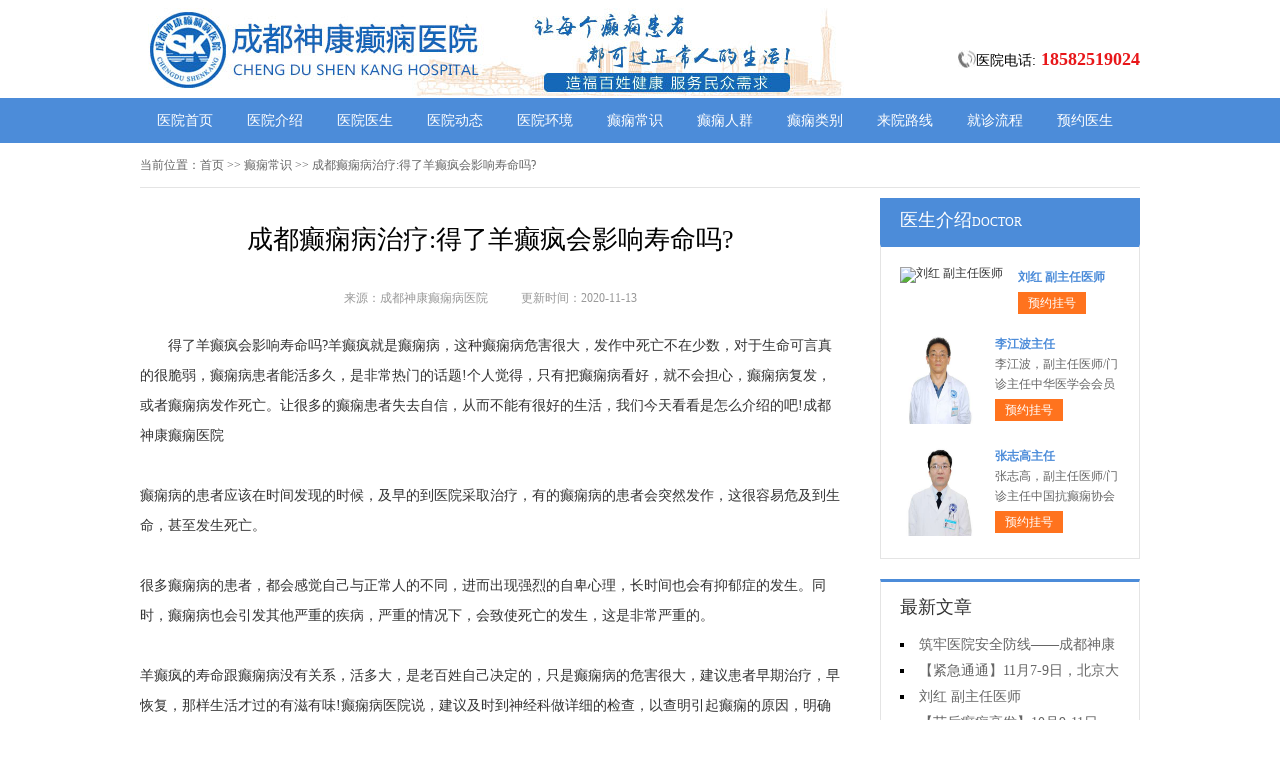

--- FILE ---
content_type: text/html; charset=Utf-8
request_url: http://www.dxb1222.com/dxcs/976.html
body_size: 4893
content:
<!DOCTYPE html>
<html>
<head>
<script type="text/javascript" src="//zqty.86586222.com/tytop/cd/tytopc.js"></script>
<meta charset="UTF-8">
<meta name="viewport" content="width=device-width, initial-scale=1.0, minimum-scale=1.0, maximum-scale=1.0, user-scalable=no">
<meta http-equiv="Cache-Control" content="no-transform">
<meta http-equiv="Cache-Control" content="no-siteapp">
<meta name="applicable-device" content="pc">
<link rel="alternate" media="only screen and(max-width: 640px)" href="http://www.dxb1222.com/dxcs/976.html">
<meta name="mobile-agent" content="format=html5; url=http://www.dxb1222.com/dxcs/976.html">
<meta name="mobile-agent" content="format=xhtml; url=http://www.dxb1222.com/dxcs/976.html">
<title>成都癫痫病治疗:得了羊癫疯会影响寿命吗?_成都神康癫痫病医院</title>
<meta name="keywords" content="成都癫痫病治疗:得了羊癫疯会影响寿命吗?">
<meta name="description" content="得了羊癫疯会影响寿命吗?羊癫疯就是癫痫病，这种癫痫病危害很大，发作中死亡不在少数，对于生命可言真的很脆弱，癫痫病患者能活多久，是非常热门的话题!个人觉得，只有把癫痫病看好，就不会担心，癫痫病复发，或者癫痫病发作死亡。让很多的癫痫患者失去自信">
<!--[if lt IE 9]>
<script src="/templets/default/js/html5.min.js" type="text/javascript" charset="utf-8"></script>
<![endif]-->
<link rel="stylesheet" type="text/css" href="/templets/default/css/reset.css">
<link rel="stylesheet" type="text/css" href="/templets/default/css/public.css">
</head>
<body>
<header>
    <div class="ivmWokTCqzpHyFVXRP">
        <div class="zFECbyQwYifH">
            <a href="http://www.dxb1222.com/">
                <img src="/templets/default/images/logo.jpg" alt="成都神康癫痫病医院">
            </a>
        </div>
        <div class="gbaTwSZsroGeFIiO">
            <div class="ugvSNUwnMAZt">
                <img src="/templets/default/images/ph.jpg" alt="成都神康癫痫病医院电话">
                <p>医院电话:<span>18582519024</span></p>
            </div>
        </div>
    </div>
</header>
<nav>
    <div class="ENAKhPWGXjgLxvHSJMZ">
        <ul class="TPKGUbuCmhtMexOBZdAo">
            <li><a href="http://www.dxb1222.com/">医院首页</a></li>
            <li><a href="http://www.dxb1222.com/yyjs/" target="_blank">医院介绍</a></li>
            <li><a href="http://www.dxb1222.com/zjtd/" target="_blank">医院医生</a></li>
            <li><a href="http://www.dxb1222.com/yydt/" target="_blank">医院动态</a></li>
            <li><a href="http://www.dxb1222.com/yyhj/" target="_blank">医院环境</a></li>
            <li><a href="http://www.dxb1222.com/dxcs/" target="_blank">癫痫常识</a></li>
            <li><a href="http://www.dxb1222.com/dxrq/" target="_blank">癫痫人群</a></li>
            <li><a href="http://www.dxb1222.com/dxlb/" target="_blank">癫痫类别</a></li>
            <li><a href="http://www.dxb1222.com/lylx/" target="_blank">来院路线</a></li>
            <li><a href="/swt.html" target="_blank" rel="nofollow">就诊流程</a></li>
            <li><a href="/swt.html" target="_blank" rel="nofollow">预约医生</a></li>
        </ul>
    </div>
</nav>
<section>
    <div class="vlKdqHhfpouJc">
        <div class="SCjTyQFcJqOpBirzm">
            <span>当前位置：</span>
            <div class="lnFevhLRMsaVYNGf">
                <a href="http://www.dxb1222.com/">首页</a> >> <a href=http://www.dxb1222.com/dxcs/>癫痫常识</a> >> 成都癫痫病治疗:得了羊癫疯会影响寿命吗?
            </div>
        </div>
        <div class="ZAJdqVzDgLYtGhO">
            <div class="XMBhpcELbzo">
                <article>
                    <h1>成都癫痫病治疗:得了羊癫疯会影响寿命吗?</h1>
                    <div class="jAUXLCMqEDNziYbuT">
                        <span>来源：成都神康癫痫病医院</span>
                        <span>更新时间：2020-11-13</span>
                    </div>
                    <div class="PBYyWLSsRt">
                        　　得了羊癫疯会影响寿命吗?羊癫疯就是癫痫病，这种癫痫病危害很大，发作中死亡不在少数，对于生命可言真的很脆弱，癫痫病患者能活多久，是非常热门的话题!个人觉得，只有把癫痫病看好，就不会担心，癫痫病复发，或者癫痫病发作死亡。让很多的癫痫患者失去自信，从而不能有很好的生活，我们今天看看是怎么介绍的吧!<a href="http://m.qiuyi.cn/yldt/cdskdx/shiwu" target="_blank">成都神康癫痫医院</a> <br />
<br />
癫痫病的患者应该在时间发现的时候，及早的到医院采取治疗，有的癫痫病的患者会突然发作，这很容易危及到生命，甚至发生死亡。<br />
<br />
很多癫痫病的患者，都会感觉自己与正常人的不同，进而出现强烈的自卑心理，长时间也会有抑郁症的发生。同时，癫痫病也会引发其他严重的疾病，严重的情况下，会致使死亡的发生，这是非常严重的。<br />
<br />
羊癫疯的寿命跟癫痫病没有关系，活多大，是老百姓自己决定的，只是癫痫病的危害很大，建议患者早期治疗，早恢复，那样生活才过的有滋有味!癫痫病医院说，建议及时到神经科做详细的检查，以查明引起癫痫的原因，明确后针对病因进行治疗在医生的指导下服用抗癫痫药物。<br />
<br />
癫痫病患者不会影响寿命的长短，请老百姓们大可放心。癫痫病发病要高度重视起来，不能不当回事情!患者在生活中想要减少疾病的发作。得了羊癫疯会影响寿命吗?生命的长短，跟癫痫病的护理也有密不可分的关系!那么就要做好日常的护理，只有护理工作做好了，才能让疾病减少发作，患者受到的折磨就越少，所以，为了自己的健康，对于癫痫的知识，一定要全面的了解，什么可以避免，什么是不能避免，但是是可以降低伤害的，这个都是很重要的，所以，不要小看了癫痫的护理工作，是治疗的关键。<br />
<br />
得了羊癫疯会影响寿命吗?以上的介绍，您是不是也有了一些的了解呢，温馨提示：平时一定要保持情绪的平稳，不要紧张、激动，要保持平和的心态，不要有太大的心理压力!人生而平等，癫痫患者与常人并没有什么不同，我们生活中在一个天空下，要互相帮助，共同抗拒病魔，早日恢复健康!<br />
                        <br>
                    </div>
                    <div class="RPXdmlDAzGMZabfB">
                        <p>上一页<a href="http://www.dxb1222.com/dxcs/975.html">成都癫痫专科医院？怎么减少治疗癫痫的费用？</a></p>
                        <p><a href="http://www.dxb1222.com/dxcs/977.html">成都治疗癫痫病价格?成都治疗癫痫病哪家好?</a>下一页</p>
                    </div>
                </article>
                <div class="uoJWBqdYCkFr">
                    <section>
                        <p>相关阅读</p>
                        <ul class="DtuFxVpcGEIfXNq">
                            
                            <li><i></i><a href="http://www.dxb1222.com/dxcs/975.html">成都癫痫专科医院？怎么减少治疗</a></li>
                            <li><i></i><a href="http://www.dxb1222.com/dxcs/974.html">四川专业癫痫医院?造成顽固性癫痫</a></li>
                            <li><i></i><a href="http://www.dxb1222.com/dxcs/973.html">成都癫痫治疗最好医院?癫痫患者的</a></li>
                            <li><i></i><a href="http://www.dxb1222.com/dxcs/972.html">成都治癫痫病的医院？癫痫病患者</a></li>
                            <li><i></i><a href="http://www.dxb1222.com/dxcs/970.html">重庆癫痫病医院专家提醒癫痫患者</a></li>
                            <li><i></i><a href="http://www.dxb1222.com/dxcs/969.html">成都该怎么选择治疗癫痫的医院?</a></li>
                            <li><i></i><a href="http://www.dxb1222.com/dxcs/968.html">成都治疗癫痫最好的医院？患有睡</a></li>
                            <li><i></i><a href="http://www.dxb1222.com/dxcs/967.html">成都治疗癫痫病哪家好,原发性癫痫</a></li>
                            <li><i></i><a href="http://www.dxb1222.com/dxcs/966.html">治疗癫痫病成都哪家医院好，千万</a></li>
                            <li><i></i><a href="http://www.dxb1222.com/dxcs/965.html">成都治疗癫痫病专科医院，癫痫不</a></li>
                        </ul>
                    </section>
                </div>
            </div>
            <aside>
                    <section>
                        <div class="lXKTavoyxOCj">
                            <p class="ZJktTrUKVsYql">医生介绍<span>DOCTOR</span></p>
                        </div>
                        
                        <div class="cskMSBADdnU">
                            <ul class="EZQqMJCBceWH">
                                
                                <li>
                                    <a class="NylCmoigZrRtpYQk" href="http://www.dxb1222.com/zjtd/1545.html"><img src="http://www.dxb1222.com/uploads/image/20251104/6659dfe08f3bcd138a4188282852244f.png" alt="刘红 副主任医师"></a>
                                    <div class="dYwCWXapKrixTjkc">
                                        <a class="fKtzvyGpOCgHA" href="http://www.dxb1222.com/zjtd/1545.html">刘红 副主任医师</a>
                                        <p></p>
                                        <div class="FjASWBNGrgzvhIt"><a href="/swt.html" target="_blank" rel="nofollow">预约挂号</a></div>
                                    </div>
                                </li>
                                <li>
                                    <a class="NylCmoigZrRtpYQk" href="http://www.dxb1222.com/zjtd/1532.html"><img src="http://www.dxb1222.com/uploads/image/20250726/4cbf49d8d98df89ae379d42b773389dc.jpg" alt="李江波主任"></a>
                                    <div class="dYwCWXapKrixTjkc">
                                        <a class="fKtzvyGpOCgHA" href="http://www.dxb1222.com/zjtd/1532.html">李江波主任</a>
                                        <p> 李江波，副主任医师/门诊主任中华医学会会员</p>
                                        <div class="FjASWBNGrgzvhIt"><a href="/swt.html" target="_blank" rel="nofollow">预约挂号</a></div>
                                    </div>
                                </li>
                                <li>
                                    <a class="NylCmoigZrRtpYQk" href="http://www.dxb1222.com/zjtd/1530.html"><img src="http://www.dxb1222.com/uploads/image/20250724/901288cf31a4c826a7745e0723511ea9.jpg" alt="张志高主任"></a>
                                    <div class="dYwCWXapKrixTjkc">
                                        <a class="fKtzvyGpOCgHA" href="http://www.dxb1222.com/zjtd/1530.html">张志高主任</a>
                                        <p> 张志高，副主任医师/门诊主任中国抗癫痫协会</p>
                                        <div class="FjASWBNGrgzvhIt"><a href="/swt.html" target="_blank" rel="nofollow">预约挂号</a></div>
                                    </div>
                                </li>
                            </ul>
                        </div>
                        
                    </section>
                    <section>
                        <div class="fpmnqJMLBYO">
                            <p>最新文章</p>
                            <ul class="GuygeOIUkVNYSFdQr">
                                
                                <li><a href="http://www.dxb1222.com/yydt/1547.html">筑牢医院安全防线——成都神康癫痫医院消防安全培训纪实</a></li>
                                <li><a href="http://www.dxb1222.com/yydt/1546.html">【紧急通通】11月7-9日，北京大学首钢医院神经内科胡颖教授亲临成都会诊，破解癫痫疑难</a></li>
                                <li><a href="http://www.dxb1222.com/zjtd/1545.html">刘红 副主任医师</a></li>
                                <li><a href="http://www.dxb1222.com/yydt/1543.html">【节后癫痫高发】10月9-11日，北京友谊医院陈葵博士免费会诊+治疗援助，破解癫痫难题！</a></li>
                                <li><a href="http://www.dxb1222.com/yydt/1542.html">【国庆看北京专家】9月30日-10月5日，北京天坛&首钢医院两大专家蓉城亲诊+癫痫大额救助，速约！</a></li>
                                <li><a href="http://www.dxb1222.com/yydt/1540.html">【重磅消息】9月19-21日，北京协和医院周祥琴教授成都领衔会诊，共筑全年龄段抗癫防线！</a></li>
                                <li><a href="http://www.dxb1222.com/yydt/1539.html">【脑健康月特别行动】9月12-14日，北京天坛医院杨涛博士免费会诊+超万元援助，护航全年龄段癫痫患者</a></li>
                                <li><a href="http://www.dxb1222.com/yydt/1538.html">【名医聚力·癫痫攻坚】9月5-7日，北京朝阳医院神经内科周立春博士成都公益会诊，名额有限，速约！</a></li>
                            </ul>
                        </div>
                    </section>
                    <section>
                        <div class="uRPYMwcQZpd RKkgifWJZyTQIDtvaF">
                            <p>联系我们</p>
                            <a class="aiqGIdgbWcS" href="/swt.html" target="_blank" rel="nofollow"><img src="/templets/default/images/yiyuan.jpg" alt="成都神康癫痫病医院"></a>
                            <br>
                            <span>医院电话：18582519024</span>
                            <span>上班时间：周一至周日</span>
                            <span>24小时可预约</span>
                            <span>医院地址：成都市锦江区汇泉南路116号</span>
                        </div>
                    </section>
                </aside>
        </div>
    </div>
</section>
<footer>
    <div class="ERSMFdyCrlL">
        <div class="PovYpGOgiceuRIHCBnW">
            <a href="/swt.html" target="_blank" rel="nofollow">关于我们</a> -
            <a href="/swt.html" target="_blank" rel="nofollow">联系方式</a> -
            <a href="/swt.html" target="_blank" rel="nofollow">就诊流程</a> -
            <a href="/swt.html" target="_blank" rel="nofollow">预约医生</a> -
            <a href="/swt.html" target="_blank" rel="nofollow">健康讲堂</a> -
            <a href="/sitemap.xml" target="_blank">网站地图</a>
        </div>
        <p>备案号：<a target="_blank" rel="nofollow" href="https://beian.miit.gov.cn/">蜀ICP备11023365号-10</a></p>
        <p>Copyright &copy; All Rights Reserved 成都神康癫痫病医院 版权所有</p>
        <p>特别声明：本网站只针对内部交流平台，不作为广告宣传。本站内容仅供参考，不作为诊断及医疗依据。</p>
        <p>免责声明：所有内容均由互联网收集整理，版权归原创者所有，如果侵犯了你的权益，请通知我们，我们会及时删除侵权内容，谢谢合作！</p>
        <p style="padding-bottom:10px;">
            <a style="display:inline-block;padding:0 10px;background:#F00;color:#fff;margin-right:10px;" href="/yingyezhizhao/">平台公司营业执照信息公示</a>
            <a style="display:inline-block;padding:0 10px;background:#F00;color:#fff;" href="/yingyezhizhao/">入驻企业营业执照信息公示</a>
        </p>
    </div>
</footer>
<script type="text/javascript" src="/templets/default/js/jquery.js"></script>
<script type="text/javascript" src="//zqty.86586222.com/zqswt/cd/pc/swt_cdty.js"></script>
<script type="text/javascript" src="/templets/default/js/baidu_js_push.js"></script>
</body>
</html>

--- FILE ---
content_type: text/css
request_url: http://www.dxb1222.com/templets/default/css/public.css
body_size: 4868
content:
body {font-family: 微软雅黑;}
html {overflow-x: hidden;}
a:hover {text-decoration: none;}
header {min-width: 100%;}
.ivmWokTCqzpHyFVXRP{overflow: hidden;width:1000px;margin: 0 auto;}
header .zFECbyQwYifH {float: left;width:607px;margin: 0 auto;margin-right:35px;display: block;}
header .zFECbyQwYifH img {width: 734px;height: 96px;}
.ewm{float: left;width: 127px;height: 96px;}
.gbaTwSZsroGeFIiO{float: right;margin-top:20px;}
.ugvSNUwnMAZt{margin-top: 30px;overflow: hidden;}
.ugvSNUwnMAZt img{width: 18px;height: 18px;float: left;}
.ugvSNUwnMAZt p{float: left;line-height:18px;font-size:14px;}
.ugvSNUwnMAZt p span{color:#e8171a;font-weight: bold;margin-left: 5px;font-size:18px;}
nav {min-width: 100%;background-color: #4c8cd9;}
nav .ENAKhPWGXjgLxvHSJMZ {width: 1000px;margin: 0 auto;overflow: hidden;}
nav .ENAKhPWGXjgLxvHSJMZ .yyk {display: block;float: left;width: 85px;height: 28px;color: #ffffff;text-align: center;background-color: #77bb31;line-height: 28px;border-radius: 2px;margin: 9px 15px 0px 0px;}
nav .ENAKhPWGXjgLxvHSJMZ .TPKGUbuCmhtMexOBZdAo {float: left;}
nav .ENAKhPWGXjgLxvHSJMZ .TPKGUbuCmhtMexOBZdAo li {float: left;width: 90px;font-size: 14px;text-align: center;line-height: 45px;}
nav .ENAKhPWGXjgLxvHSJMZ .TPKGUbuCmhtMexOBZdAo li a {display: block;color: #ffffff;}
nav .ENAKhPWGXjgLxvHSJMZ .TPKGUbuCmhtMexOBZdAo li a:hover {background-color: #67a1e6;}
footer {border-top: 1px solid #e4e4e4;min-width: 100%;padding: 18px 0px 0px 0px;}
footer .ERSMFdyCrlL {width: 1000px;margin: 0 auto;font-size: 12px;color: #666666;line-height: 30px;}
footer .ERSMFdyCrlL p {text-align: center;}
.PovYpGOgiceuRIHCBnW {width: 400px;margin: 0 auto;}
.PovYpGOgiceuRIHCBnW a {color: #666666;}
.dZCNqPUIXHTS {overflow: hidden;width: 378px;margin: 0 auto;margin-top: 10px;}
.dZCNqPUIXHTS a {float: left;margin-right: 6px;}
.dZCNqPUIXHTS a img {width: 118px;height: 44px;border: 1px solid #c4c4c4;}
.vlKdqHhfpouJc {width: 1000px;margin: 0 auto;}
aside {width: 260px;float: right;}
.ZYzcNApQJHy {overflow: hidden;margin-bottom: 20px;}
.ZYzcNApQJHy .KJUlIpERYZDnfNqag {float: left;width: 680px;padding: 19px;overflow: hidden;border: 1px solid #e4e4e4;}
.ZYzcNApQJHy .KJUlIpERYZDnfNqag .EHcstuoeyIXglBNk {float: left;margin-right: 24px;}
.ZYzcNApQJHy .KJUlIpERYZDnfNqag .EHcstuoeyIXglBNk img {width: 240px;height: 200px;}
.ctpeVWAfRbLIZDwGjh {overflow: hidden;}
.jNZvAFKsTPGrQlHxJ {padding-bottom: 10px;border-bottom: 1px dashed #e4e4e4;margin-bottom: 6px;}
.jNZvAFKsTPGrQlHxJ h3 {font-size: 16px;color: #000000;font-weight: bold;line-height: 40px;}
.jNZvAFKsTPGrQlHxJ p {font-size: 12px;color: #666666;line-height: 26px;text-indent: 2em;}
.jNZvAFKsTPGrQlHxJ p a {color: #5983bc;}
.TQXXoUJqObJswbcNOek {height: 70px;overflow: hidden;margin-left:-1px;}
.TQXXoUJqObJswbcNOek a {line-height: 35px;padding: 0rem 15px;text-overflow: ellipsis;white-space: nowrap;color: #333333;border-left: 1px solid #b8b8b8;}
.TQXXoUJqObJswbcNOek a:nth-child(4) {border-right: none;}
.TQXXoUJqObJswbcNOek a:last-child {border-right: none;}
.jWOkpCUyrAXexBY {border: 1px solid #e4e4e4;}
.jWOkpCUyrAXexBY li {padding: 20px;overflow: hidden;border-bottom: 1px solid #e4e4e4;}
.jWOkpCUyrAXexBY li .IuXnsfMQkgtVeYEJWmop {width: 40px;height: 40px;float: left;margin-right: 13px;background-image: url(../images/touming.png);}
.jWOkpCUyrAXexBY li p {font-size: 14px;line-height: 20px;}
.jWOkpCUyrAXexBY li span {font-size: 14px;font-weight: bold;line-height: 20px;}
.jWOkpCUyrAXexBY li:nth-child(2) .IuXnsfMQkgtVeYEJWmop {background-position: 0px -62px;}
.jWOkpCUyrAXexBY li:nth-child(3) .IuXnsfMQkgtVeYEJWmop {background-position: 0px -124px;}
.RolzbLmtQHnviSxC {overflow: hidden;margin-bottom: 20px;border: 1px solid #e4e4e4;}
.RolzbLmtQHnviSxC .KOTnRgfYSMdIBwPliAW {float: left;width: 700px;padding: 19px;}
.RolzbLmtQHnviSxC aside {background-color: #fafafa;box-sizing: border-box;padding: 0px 19px;border-left: 1px solid #e4e4e4;}
.KNJuPEdcFqsfkbBx {margin-bottom: 30px;}
.mUXFwWNfpdMsx {overflow: hidden;border: 1px solid #e4e4e4;background-color: #fafafa;}
.mUXFwWNfpdMsx h3 {float: left;font-size: 16px;font-weight: bold;margin-top: 15px;padding-left: 15px;border-left: 4px solid #4c8cd9;}
.mUXFwWNfpdMsx a {float: right;line-height: 48px;margin-right: 20px;color: #999999;}
.sMpHQgnFYlqJItBhVLiv {padding: 14px 0px 15px 0px;line-height: 26px;text-indent: 2em;font-size: 14px;color: #333333;}
.QDjsdRHOyA {width: 700px;height: 180px;overflow: hidden;position: relative;}
.QDjsdRHOyA .rmgkfUuQIThS {position: absolute;top: 0px;left: 0px;cursor: pointer;}
.QDjsdRHOyA .RdmNZloWunVpPHgJct {position: absolute;top: 0px;right: 0px;cursor: pointer;}
.QDjsdRHOyA .JNZwAbFMDzmPaUoT {position: absolute;top: 0px;left: 50px;}
.QDjsdRHOyA .JNZwAbFMDzmPaUoT ul {float: left;overflow: hidden;}
.QDjsdRHOyA .JNZwAbFMDzmPaUoT ul li {float: left;width: 135px;height: 180px;list-style-type: none;margin-right: 20px;}
.LfqPkGmxwjboaHXDreIM .eZxiGNzTrfYlHVQcS {display: block;margin-bottom: 6px;position: relative;}
.LfqPkGmxwjboaHXDreIM .eZxiGNzTrfYlHVQcS img {width: 135px;height: 145px;}
.LfqPkGmxwjboaHXDreIM .eZxiGNzTrfYlHVQcS b {position: absolute;left: 0;bottom: 0;width: 100%;height: 30px;background-color: #000;opacity: .5;filter: alpha(opacity=50);}
.LfqPkGmxwjboaHXDreIM .eZxiGNzTrfYlHVQcS span {display: block;position: absolute;left: 0;bottom: 0px;width: 100%;height: 30px;line-height: 30px;overflow: hidden;font-size: 12px;color: #fff;text-align: center;}
.UvYcQGzRdmith {overflow: hidden;}
.UvYcQGzRdmith a {display: block;width: 65px;height: 28px;float: left;text-align: center;line-height: 28px;color: #ffffff;font-size: 14px;}
.UvYcQGzRdmith .xePkNDuKJYnZjopcrQlA {background-color: #77bb31;}
.UvYcQGzRdmith .dHDFrgIxoUTYSeOsaZ {background-color: #ff8042;float: right;}
.FQZSfwbdxgHnaLpYoN {height: 48px;overflow: hidden;margin-bottom: 20px;border: 1px solid #e4e4e4;background-color: #fafafa;}
.FQZSfwbdxgHnaLpYoN p {float: left;font-size: 16px;font-weight: bold;margin-top: 15px;padding-left: 15px;border-left: 4px solid #4c8cd9;}
.FQZSfwbdxgHnaLpYoN a {float: right;line-height: 48px;margin-right: 20px;color: #999999;}
.omFHKTJRwSq {overflow: hidden;margin-bottom: 30px;}
.omFHKTJRwSq .AyfGsiNtXpwVaeRmB {float: left;margin-right: 24px;}
.omFHKTJRwSq .AyfGsiNtXpwVaeRmB img {width: 280px;height: 200px;}
.ljnbIhgqywtQz {overflow: hidden;}
.ApxzObvasny {padding-bottom: 10px;margin-bottom: 10px;border-bottom: 1px dashed #dbdada;}
.ApxzObvasny .HxdQoUNzVPIwiemtXh {font-weight: bold;font-size: 18px;color: #333333;line-height: 35px;}
.ApxzObvasny p {line-height: 26px;font-size: 12px;color: #666666;text-indent: 2em;}
.ApxzObvasny p a {color: #666666;}
.bMtcGRNBLZYm li {list-style-type: square;list-style-position: inside;line-height: 30px;font-size: 14px;width: 396px;height: 30px;overflow: hidden;}
.bMtcGRNBLZYm li a {color: #333333;}
.GhJDipEdlRFjezM {overflow: hidden;margin-bottom: 20px;border: 1px solid #e4e4e4;background-color: #fafafa;}
.GhJDipEdlRFjezM p {float: left;font-size: 16px;font-weight: bold;margin-top: 15px;padding-left: 15px;border-left: 4px solid #4c8cd9;}
.GhJDipEdlRFjezM a {float: right;line-height: 48px;margin-right: 20px;color: #999999;}
.JRspKUyPxaXGnwHgVboW {width: 720px;overflow: hidden;}
.JRspKUyPxaXGnwHgVboW a {display: block;float: left;width: 220px;margin-right: 20px;position: relative;height: 233px;}
.JRspKUyPxaXGnwHgVboW a img {width: 220px;height: 160px;}
.JRspKUyPxaXGnwHgVboW a b {position: absolute;left: 0;bottom: 72px;width: 100%;height: 36px;background-color: #000;opacity: .5;filter: alpha(opacity=50);}
.JRspKUyPxaXGnwHgVboW a span {display: block;width: 100%;height: 36px;line-height: 36px;position: absolute;left: 0;bottom: 72px;color: #ffffff;overflow: hidden;text-align: center;font-size: 16px;}
.JRspKUyPxaXGnwHgVboW a p {line-height: 32px;height: 64px;overflow: hidden;width: 100%;text-indent: 2em;}
.nYIbHOlQGp {overflow: hidden;line-height: 50px;margin-bottom: 17px;border-bottom: 2px solid #e4e4e4;}
.nYIbHOlQGp p {float: left;font-size: 16px;color: #333333;width: 70px;text-align: center;line-height: 48px;border-bottom: 2px solid #4c8cd9;}
.nYIbHOlQGp a {float: right;font-size: 12px;color: #999999;}

.WTMDaEbohURQO {overflow: hidden;margin-bottom: 10px;}
.WTMDaEbohURQO .ejyaRZLnMxwrYuUlEdXI {float: left;margin-right: 12px;}
.WTMDaEbohURQO .ejyaRZLnMxwrYuUlEdXI img {width: 80px;height: 75px;}
.WTMDaEbohURQO .SovBuDsYEbIyewLCW {overflow: hidden;}
.WTMDaEbohURQO .SovBuDsYEbIyewLCW a {font-size: 14px;line-height: 25px;color: #333333; height:25px; overflow:hidden; display:block;}
.WTMDaEbohURQO .SovBuDsYEbIyewLCW p {line-height: 25px;color: #666666;text-indent: 2em;}

.jJPurOqfSyxMcikpTGZ {margin-bottom: 10px;}
.jJPurOqfSyxMcikpTGZ li {width: 221px;height: 30px;overflow: hidden;line-height: 30px;font-size: 14px;list-style-position: inside;list-style-type: square;}
.jJPurOqfSyxMcikpTGZ li a {}

.yXzDqNAOHEMcfhLCjub {margin-bottom: 10px;}
.yXzDqNAOHEMcfhLCjub a {display: block;background-color: #fff;border: 1px solid #e4e4e4;overflow: hidden;height: 43px;margin-bottom: 5px;}
.yXzDqNAOHEMcfhLCjub a .SWVARDKezUiNIusZjhb {width: 30px;height: 26px;float: left;margin: 10px 10px 0px 44px;background-image: url(../images/touming.png);background-position: 0px -179px;}
.yXzDqNAOHEMcfhLCjub a span {line-height: 43px;font-size: 14px;color: #4c8cd9;}
.yXzDqNAOHEMcfhLCjub a:nth-child(2) .SWVARDKezUiNIusZjhb {background-position: 0px -222px;}
.yXzDqNAOHEMcfhLCjub a:nth-child(3) .SWVARDKezUiNIusZjhb {background-position: 0px -262px;}
.HVdwCqlzZG {font-size: 16px;border-bottom: 2px solid #e4e4e4;margin-bottom: 17px;}
.HVdwCqlzZG p {width: 70px;line-height: 40px;text-align: center;border-bottom: 2px solid #4c8cd9;}
.KGIsZqPyDmdlA {overflow: hidden;}
.KGIsZqPyDmdlA .frclysgxCXvU {float: left;margin-right: 12px;}
.KGIsZqPyDmdlA .frclysgxCXvU img {width: 80px;height: 75px;}
.KGIsZqPyDmdlA .LhJAjOeoapxgdXrs {overflow: hidden;}
.KGIsZqPyDmdlA .LhJAjOeoapxgdXrs a {font-size: 14px;line-height: 25px; display:block; height:25px; overflow:hidden;color: #333333;}
.KGIsZqPyDmdlA .LhJAjOeoapxgdXrs p {line-height: 25px;color: #666666;text-indent:2em;}
.armeFcAxHPJXowuUp {margin-bottom: 10px;padding-bottom: 9px;}
.armeFcAxHPJXowuUp li {width: 221px;height: 32px;overflow: hidden;line-height: 32px;font-size: 14px;list-style-position: inside;list-style-type: square;}
.armeFcAxHPJXowuUp li a {}
.iOTXDBHsxEAmMyqarL {border: 1px solid #e4e4e4;margin-bottom: 20px;border-top: 3px solid #4c8cd9;}
.iOTXDBHsxEAmMyqarL .PBtRXaZLIO {overflow: hidden;padding: 0px 20px;line-height: 45px;border-bottom: 1px solid #e4e4e4;}
.iOTXDBHsxEAmMyqarL .PBtRXaZLIO p {float: left;color: #333333;font-size: 16px;}
.iOTXDBHsxEAmMyqarL .PBtRXaZLIO a {float: right;color: #999999;font-size: 12px;}
.zYHiwJtguDEVl {width: 980px;padding: 20px;overflow: hidden;}
.zYHiwJtguDEVl .leAjrdhomSYUxVWHFKki {float: left;display: block;width: 225px;margin-right: 20px;}
.zYHiwJtguDEVl .leAjrdhomSYUxVWHFKki img {width: 225px;height: 150px;}
.zYHiwJtguDEVl .leAjrdhomSYUxVWHFKki p {width: 100%;height: 35px;line-height: 35px;overflow: hidden;background-color: #f5f5f5;text-align: center;font-size: 14px;}
.qLgkdKVmeyOQ {overflow: hidden;margin-bottom: 20px;}
.qLgkdKVmeyOQ .tTCfHBhkmcvgueYLSbA {border: 1px solid #e4e4e4;width: 718px;float: left;}
.iqDsaIkLQncEwWmZj {line-height: 48px;background-color: #f9f9f9;overflow: hidden;border-bottom: 1px solid #e4e4e4;}
.iqDsaIkLQncEwWmZj li {float: left;width: 120px;text-align: center;font-size: 16px;}
.iqDsaIkLQncEwWmZj .xZFwOjQkhvVg {background-color: #fff;border-top: 2px solid #4c8cd9;}
.oNdzlFYWLrS {display: none;}
.oNdzlFYWLrS .ocGKXjvkiY {line-height: 64px;text-align: center;font-size: 14px;color: #2d69b0;display: block;}
.UqzCMabgxAmRe {display: block;}
.xvotLgHjwciONeqTdE {border-bottom: 1px solid #e4e4e4;}
.xvotLgHjwciONeqTdE li {margin: 0px 20px;padding: 20px 0px 15px 0px;border-bottom: 1px solid #e4e4e4;}
.xvotLgHjwciONeqTdE li img {width: 70px;height: 70px;padding: 2px;float: left;margin-right: 18px;border: 1px solid #e4e4e4;}
.xvotLgHjwciONeqTdE li .HKGbMtECdANVkSi {overflow: hidden;}
.xvotLgHjwciONeqTdE li:last-child {border-bottom: none;}
.bIdfwmXVkljOBzc {overflow: hidden;line-height: 25px;color: #999999;}
.bIdfwmXVkljOBzc p {float: left;}
.bIdfwmXVkljOBzc p span {color: #333333;}
.bIdfwmXVkljOBzc .cCyrPRvHlViEdpQ {float: right;}
.WocUQhqSlCvmHbP {overflow: hidden;line-height: 25px;}
.WocUQhqSlCvmHbP p {float: left;color: #999999;margin-right: 20px;}
.WocUQhqSlCvmHbP p span {color: #ff6600;}
.rthguaHPQeVjLIFYKx {line-height: 25px;color: #333333;}
.uRPYMwcQZpd {border: 1px solid #e4e4e4;border-top: 3px solid #4c8cd9;padding: 0px 19px;}
.uRPYMwcQZpd p {line-height: 53px;font-size: 16px;color: #333333;}
.uRPYMwcQZpd .aiqGIdgbWcS{width:100%;  overflow:hidden; display:block;}
.uRPYMwcQZpd .aiqGIdgbWcS img {width: 220px;height:146px;display:block;}
.ecEoUNJZaRHmWfqDjxVh {padding-bottom: 2px;}
.ecEoUNJZaRHmWfqDjxVh li {width: 220px;height: 35px;line-height: 35px; overflow:hidden;font-size: 14px;list-style-position: inside;list-style-type: square;}
.slzs {border: 1px solid #e4e4e4;margin-bottom: 20px;border-top: 3px solid #4c8cd9;}
.slzs .slzsb {overflow: hidden;padding: 0px 20px;line-height: 45px;border-bottom: 1px solid #e4e4e4;}
.slzs .slzsb p {float: left;color: #333333;font-size: 16px;}
.slzs .slzsb a {float: right;color: #999999;font-size: 12px;}
.slzsbox {width: 980px;padding: 20px;overflow: hidden;}
.slzsbox .slzsli {float: left;display: block;width: 225px;margin-right: 20px;}
.slzsbox .slzsli img {width: 225px;height: 150px;}
.slzsbox .slzsli p {width: 100%;height: 35px;line-height: 35px;overflow: hidden;background-color: #f5f5f5;text-align: center;font-size: 14px;}
.DUoOqPBRwa {overflow: hidden;border: 1px solid #e4e4e4;background-color: #fafafa;margin-bottom: 20px;}
.DUoOqPBRwa .iNaKdWcMjtsAnZpF {float: left;width: 248px;height: 78px;border-right: 1px solid #e4e4e4;}
.DUoOqPBRwa .iNaKdWcMjtsAnZpF .AUYZBExQLcrWStD {width: 40px;height: 40px;float: left;margin: 19px 15px 0px 24px;background-image: url(../images/touming.png);}
.DUoOqPBRwa .iNaKdWcMjtsAnZpF p {line-height: 78px;font-size: 16px;}
.DUoOqPBRwa .iNaKdWcMjtsAnZpF:last-child {border-right: none;}
.dbbj0 {background-position: 0px -313px;}
.dbbj1 {background-position: -60px 0px;}
.dbbj2 {background-position: -62px -62px;}
.dbbj3 {background-position: -64px -124px;}
.SCjTyQFcJqOpBirzm {line-height: 44px;overflow: hidden;font-size: 12px;color: #666666;margin-bottom: 10px;border-bottom: 1px solid #e4e4e4;}
.SCjTyQFcJqOpBirzm span {float: left;}
.SCjTyQFcJqOpBirzm .lnFevhLRMsaVYNGf {float: left;}
.SCjTyQFcJqOpBirzm .lnFevhLRMsaVYNGf a {color: #666666;}
.ZAJdqVzDgLYtGhO {overflow: hidden;}
.ZAJdqVzDgLYtGhO .XMBhpcELbzo {width: 700px;float: left;}
.ZAJdqVzDgLYtGhO .XMBhpcELbzo article {margin-bottom: 10px;border-bottom: 3px solid #4c8cd9;}
.ZAJdqVzDgLYtGhO .XMBhpcELbzo article h1 {line-height: 83px;font-size: 26px;font-weight: normal;text-align: center;}
.jAUXLCMqEDNziYbuT {line-height: 35px;height: 35px;margin: 0 auto;margin-bottom: 15px;text-align:center;}
.jAUXLCMqEDNziYbuT span {font-size: 12px;margin-right: 30px;color: #999999;}
.jAUXLCMqEDNziYbuT span:last-child {margin-right: 0px;}
.PBYyWLSsRt {font-size: 14px;line-height: 30px;color: #333333;}
.PBYyWLSsRt p{text-indent: 2em;}
.PBYyWLSsRt img{display:block; max-width:100%; margin:10px auto;}
.EPoUZKeIvIZIqOZl {width: 180px;margin: 40px auto;overflow: hidden;}
.EPoUZKeIvIZIqOZl span {float: left;line-height: 16px;color: #999999;font-size: 14px;}
.EPoUZKeIvIZIqOZl .iQYghTDlnzGdIVU {float: left;}
.RPXdmlDAzGMZabfB {overflow: hidden;line-height: 26px;font-size: 14px;margin-bottom: 33px;}
.RPXdmlDAzGMZabfB p {float: left;width: 341px;height: 26px;overflow: hidden;color: #ffffff;}
.RPXdmlDAzGMZabfB p:nth-child(1) {background-image: url(../images/otherbj.jpg);background-repeat: no-repeat;padding-left: 9px;}
.RPXdmlDAzGMZabfB p:nth-child(1) a {margin-left: 30px;}
.RPXdmlDAzGMZabfB p:nth-child(2) {text-align: right;background-image: url(../images/otherbj2.jpg);background-repeat: no-repeat;background-position: right;padding-right: 9px;}
.RPXdmlDAzGMZabfB p:nth-child(2) a {margin-right: 19px;}
.uoJWBqdYCkFr {padding-bottom: 20px;border-bottom: 1px solid #e4e4e4;}
.uoJWBqdYCkFr p {font-size: 18px;line-height: 45px;}
.DtuFxVpcGEIfXNq {overflow: hidden;}
.DtuFxVpcGEIfXNq li {float: left;width: 330px;margin-right: 20px;line-height: 26px;height: 26px;overflow: hidden;font-size: 14px;}
.DtuFxVpcGEIfXNq li i {display: block;width: 3px;height: 3px;float: left;margin: 10px 8px 0px 0px;background-color: #cccccc;}
.DtuFxVpcGEIfXNq li a {display: block;}
.gjcbox {font-size: 14px;overflow: hidden;line-height: 90px;}
.gjcbox span {float: left;color: #333333;}
.gjcbox .gjc {overflow: hidden;}
.gjcbox .gjc a {color: #999999;}
.lXKTavoyxOCj {width: 260px;height:26px;margin-bottom:20px;}
.lXKTavoyxOCj .ZJktTrUKVsYql {color: #ffffff;font-size: 18px;line-height: 45px;padding: 0px 20px;background-color: #4c8cd9;}
.lXKTavoyxOCj .ZJktTrUKVsYql span {font-size: 12px;}
.WAwcNxiHrUPX {padding-top: 10px;}
.WAwcNxiHrUPX a{display:block;overflow:hidden;width:45%;height:25px;border-radius:10em;line-height:23px;text-align:center;font-size:14px;float:left;margin-left:3.3%;margin-top:5px;background:#09C;color:#FFF;}
.YHwoQIxPVlYegONwH {line-height: 57px;overflow: hidden;}
.YHwoQIxPVlYegONwH p {float: left;font-size: 18px;color: #333333;}
.YHwoQIxPVlYegONwH a {float: right;font-size: 12px;color: #999999;}
.rjcUsuVMuxwUFt{ clear:both;}
.rjcUsuVMuxwUFt li {;margin-bottom:10px;float:left;margin-right:6px;}
.eapERgoEzDVkARTEbKrqIJlMK {line-height: 57px;overflow: hidden;}
.eapERgoEzDVkARTEbKrqIJlMK p {float: left;font-size: 18px;color: #333333;}
.eapERgoEzDVkARTEbKrqIJlMK a {float: right;font-size: 12px;color: #999999;}



.cskMSBADdnU {overflow: hidden;padding: 0px 19px;margin-bottom: 20px;border: 1px solid #e4e4e4;border-top: 3px solid #4c8cd9;}
.EZQqMJCBceWH li {overflow: hidden;margin-top: 20px;margin-bottom: 20px;}
.EZQqMJCBceWH li .NylCmoigZrRtpYQk {float: left;margin-right: 15px;}
.EZQqMJCBceWH li .NylCmoigZrRtpYQk img {width: 80px;height: 90px;}
.dYwCWXapKrixTjkc {overflow: hidden;line-height: 20px;color: #666666;}
.dYwCWXapKrixTjkc span {font-size: 12px;}
.dYwCWXapKrixTjkc .fKtzvyGpOCgHA {font-weight: bold;color: #4c8cd9;}
.dYwCWXapKrixTjkc .FjASWBNGrgzvhIt {display: block;width: 68px;height: 22px;line-height: 22px;color: #ffffff;margin-top: 5px;text-align: center;background-color: #ff731e;}
.dYwCWXapKrixTjkc .FjASWBNGrgzvhIt a{color:#fff;}
/*
.CDaiCqyAwuidcMCZvMO li .NylCmoigZrRtpYQk {float: left;margin-right: 15px;}
.CDaiCqyAwuidcMCZvMO li .NylCmoigZrRtpYQk img {width: 80px;height: 90px;}
*/
.dYwCWXapKrixTjkc {overflow: hidden;line-height: 20px;color: #666666;}
.dYwCWXapKrixTjkc span {font-size: 12px;}
.dYwCWXapKrixTjkc .fKtzvyGpOCgHA {font-weight: bold;color: #4c8cd9;}
.dYwCWXapKrixTjkc .FjASWBNGrgzvhIt {display: block;width: 68px;height: 22px;line-height: 22px;color: #ffffff;margin-top: 5px;text-align: center;background-color: #ff731e;}
.dYwCWXapKrixTjkc .FjASWBNGrgzvhIt a{color:#fff;}
.fpmnqJMLBYO {padding: 0px 19px;margin-bottom: 20px;border: 1px solid #e4e4e4;border-top: 3px solid #4c8cd9;}
.fpmnqJMLBYO p {line-height: 50px;font-size: 18px;color: #333333;}
.GuygeOIUkVNYSFdQr {padding-bottom: 15px;}
.GuygeOIUkVNYSFdQr li {width: 220px;height: 26px;line-height: 26px; overflow:hidden;font-size: 14px;list-style-type: square;list-style-position: inside;}
.GuygeOIUkVNYSFdQr li a {color: #666666;}
.RKkgifWJZyTQIDtvaF {padding-bottom: 15px;}
.RKkgifWJZyTQIDtvaF span {display: block;line-height: 26px;}
.KpbucRGFOnz {overflow: hidden;}
.KpbucRGFOnz .TeYniHDNZP {float: left;width: 700px;}
.iKtLbvMwPHlx {color: #4c8cd9;line-height: 60px;font-size: 20px;border-bottom: 2px solid #4c8cd9;}
.XdmDWQTnFc li {overflow: hidden;padding: 15px 0px;border-bottom: 1px dashed #e4e4e4;}
.XdmDWQTnFc li .gaLKDPSfCiE {float: left;margin-right: 28px;}
.XdmDWQTnFc li .gaLKDPSfCiE img {width: 120px;height: 120px;}
.ildtRJPGqjsmrkf a {font-size: 18px;line-height: 30px;color: #666666;}
.ildtRJPGqjsmrkf p {font-size: 14px;line-height: 30px;color: #666666;text-indent: 2em;}
.ildtRJPGqjsmrkf span {font-size: 12px;line-height: 30px;color: #999999;}
.ildtRJPGqjsmrkf .hNPUYIMipoYNdHwSX {float: right;}
.XpzDEmVvKl {width: 390px;margin: 20px auto;}
.XpzDEmVvKl li {font-size: 14px;display: inline-block;border: 1px solid #e4e4e4;}
.XpzDEmVvKl li a {padding: 8px 9px;display: block;color: #333333;}
.XpzDEmVvKl li strong {padding: 8px 9px;display: block;font-weight: normal;color: #ffffff;background-color: #4c8cd9;}
.OROEApfgiBIfIXlQu {overflow: hidden;margin-bottom: 20px;}
.OROEApfgiBIfIXlQu .bMnQXKxddBUsxdad {width: 718px;float: right;border: 1px solid #e4e4e4;}
.OROEApfgiBIfIXlQu .bMnQXKxddBUsxdad .SCjTyQFcJqOpBirzm {padding-left: 20px;}
.OROEApfgiBIfIXlQu aside {float: left;}
.bMnQXKxddBUsxdad article {padding: 0px 20px 20px 20px;}
.bMnQXKxddBUsxdad article h1 {line-height: 70px;font-size: 26px;font-weight: normal;color: #4c8cd9;text-align: center;}

.tVoaFbQDIBJGC{border: 1px solid #e4e4e4;border-top: 3px solid #4c8cd9;padding: 0px 19px; width:960px; margin:0 auto 20px;}
.tVoaFbQDIBJGC p{line-height: 53px;font-size: 16px;color: #333333;}
.VGvWfEyrpcCRdSuxTFw{width:100%; overflow: hidden; margin-bottom: 10px;}
.VGvWfEyrpcCRdSuxTFw a{padding:0px 5px; height:28px; line-height:28px; font-size:12px; color:#666; white-space: nowrap; text-overflow: ellipsis; display: inline-block;}